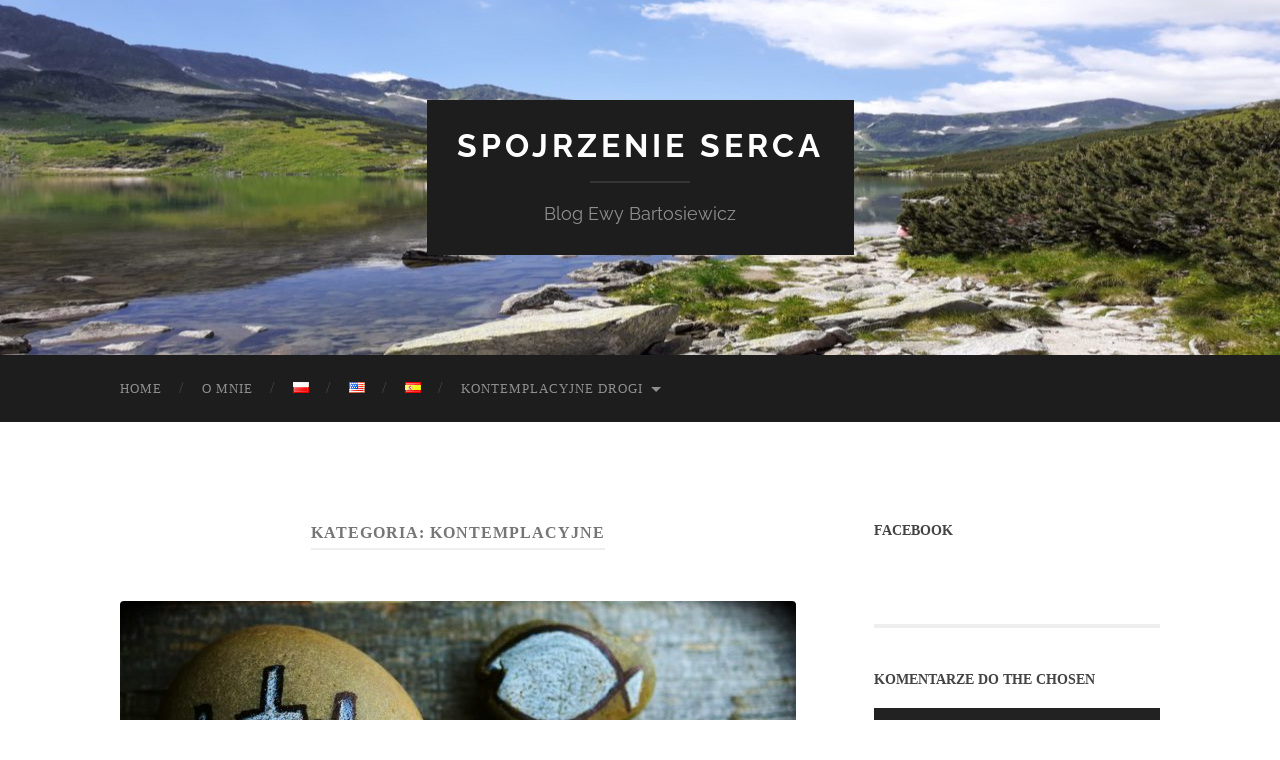

--- FILE ---
content_type: text/html; charset=UTF-8
request_url: https://spojrzenieserca.pl/category/kontemplacyjne/
body_size: 16766
content:
<!DOCTYPE html>

<html lang="pl-PL" itemscope itemtype="https://schema.org/WebSite">

	<head>

		<meta http-equiv="content-type" content="text/html" charset="UTF-8" />
		<meta name="viewport" content="width=device-width, initial-scale=1.0" >

		<link rel="profile" href="http://gmpg.org/xfn/11">

		<title>Kontemplacyjne &#8211; Spojrzenie Serca</title>
<meta name='robots' content='max-image-preview:large' />
<link rel='dns-prefetch' href='//www.googletagmanager.com' />
<link rel="alternate" type="application/rss+xml" title="Spojrzenie Serca &raquo; Kanał z wpisami" href="https://spojrzenieserca.pl/feed/" />
<link rel="alternate" type="application/rss+xml" title="Spojrzenie Serca &raquo; Kanał z komentarzami" href="https://spojrzenieserca.pl/comments/feed/" />
<link rel="alternate" type="application/rss+xml" title="Spojrzenie Serca &raquo; Kanał z wpisami zaszufladkowanymi do kategorii Kontemplacyjne" href="https://spojrzenieserca.pl/category/kontemplacyjne/feed/" />
<script type="text/javascript">
window._wpemojiSettings = {"baseUrl":"https:\/\/s.w.org\/images\/core\/emoji\/14.0.0\/72x72\/","ext":".png","svgUrl":"https:\/\/s.w.org\/images\/core\/emoji\/14.0.0\/svg\/","svgExt":".svg","source":{"concatemoji":"https:\/\/spojrzenieserca.pl\/wp-includes\/js\/wp-emoji-release.min.js?ver=6.2"}};
/*! This file is auto-generated */
!function(e,a,t){var n,r,o,i=a.createElement("canvas"),p=i.getContext&&i.getContext("2d");function s(e,t){p.clearRect(0,0,i.width,i.height),p.fillText(e,0,0);e=i.toDataURL();return p.clearRect(0,0,i.width,i.height),p.fillText(t,0,0),e===i.toDataURL()}function c(e){var t=a.createElement("script");t.src=e,t.defer=t.type="text/javascript",a.getElementsByTagName("head")[0].appendChild(t)}for(o=Array("flag","emoji"),t.supports={everything:!0,everythingExceptFlag:!0},r=0;r<o.length;r++)t.supports[o[r]]=function(e){if(p&&p.fillText)switch(p.textBaseline="top",p.font="600 32px Arial",e){case"flag":return s("\ud83c\udff3\ufe0f\u200d\u26a7\ufe0f","\ud83c\udff3\ufe0f\u200b\u26a7\ufe0f")?!1:!s("\ud83c\uddfa\ud83c\uddf3","\ud83c\uddfa\u200b\ud83c\uddf3")&&!s("\ud83c\udff4\udb40\udc67\udb40\udc62\udb40\udc65\udb40\udc6e\udb40\udc67\udb40\udc7f","\ud83c\udff4\u200b\udb40\udc67\u200b\udb40\udc62\u200b\udb40\udc65\u200b\udb40\udc6e\u200b\udb40\udc67\u200b\udb40\udc7f");case"emoji":return!s("\ud83e\udef1\ud83c\udffb\u200d\ud83e\udef2\ud83c\udfff","\ud83e\udef1\ud83c\udffb\u200b\ud83e\udef2\ud83c\udfff")}return!1}(o[r]),t.supports.everything=t.supports.everything&&t.supports[o[r]],"flag"!==o[r]&&(t.supports.everythingExceptFlag=t.supports.everythingExceptFlag&&t.supports[o[r]]);t.supports.everythingExceptFlag=t.supports.everythingExceptFlag&&!t.supports.flag,t.DOMReady=!1,t.readyCallback=function(){t.DOMReady=!0},t.supports.everything||(n=function(){t.readyCallback()},a.addEventListener?(a.addEventListener("DOMContentLoaded",n,!1),e.addEventListener("load",n,!1)):(e.attachEvent("onload",n),a.attachEvent("onreadystatechange",function(){"complete"===a.readyState&&t.readyCallback()})),(e=t.source||{}).concatemoji?c(e.concatemoji):e.wpemoji&&e.twemoji&&(c(e.twemoji),c(e.wpemoji)))}(window,document,window._wpemojiSettings);
</script>
<style type="text/css">
img.wp-smiley,
img.emoji {
	display: inline !important;
	border: none !important;
	box-shadow: none !important;
	height: 1em !important;
	width: 1em !important;
	margin: 0 0.07em !important;
	vertical-align: -0.1em !important;
	background: none !important;
	padding: 0 !important;
}
</style>
	<link rel='stylesheet' id='wp-block-library-css' href='https://spojrzenieserca.pl/wp-includes/css/dist/block-library/style.min.css?ver=6.2' type='text/css' media='all' />
<link rel='stylesheet' id='classic-theme-styles-css' href='https://spojrzenieserca.pl/wp-includes/css/classic-themes.min.css?ver=6.2' type='text/css' media='all' />
<style id='global-styles-inline-css' type='text/css'>
body{--wp--preset--color--black: #000000;--wp--preset--color--cyan-bluish-gray: #abb8c3;--wp--preset--color--white: #fff;--wp--preset--color--pale-pink: #f78da7;--wp--preset--color--vivid-red: #cf2e2e;--wp--preset--color--luminous-vivid-orange: #ff6900;--wp--preset--color--luminous-vivid-amber: #fcb900;--wp--preset--color--light-green-cyan: #7bdcb5;--wp--preset--color--vivid-green-cyan: #00d084;--wp--preset--color--pale-cyan-blue: #8ed1fc;--wp--preset--color--vivid-cyan-blue: #0693e3;--wp--preset--color--vivid-purple: #9b51e0;--wp--preset--color--accent: #1abc9c;--wp--preset--color--dark-gray: #444;--wp--preset--color--medium-gray: #666;--wp--preset--color--light-gray: #888;--wp--preset--gradient--vivid-cyan-blue-to-vivid-purple: linear-gradient(135deg,rgba(6,147,227,1) 0%,rgb(155,81,224) 100%);--wp--preset--gradient--light-green-cyan-to-vivid-green-cyan: linear-gradient(135deg,rgb(122,220,180) 0%,rgb(0,208,130) 100%);--wp--preset--gradient--luminous-vivid-amber-to-luminous-vivid-orange: linear-gradient(135deg,rgba(252,185,0,1) 0%,rgba(255,105,0,1) 100%);--wp--preset--gradient--luminous-vivid-orange-to-vivid-red: linear-gradient(135deg,rgba(255,105,0,1) 0%,rgb(207,46,46) 100%);--wp--preset--gradient--very-light-gray-to-cyan-bluish-gray: linear-gradient(135deg,rgb(238,238,238) 0%,rgb(169,184,195) 100%);--wp--preset--gradient--cool-to-warm-spectrum: linear-gradient(135deg,rgb(74,234,220) 0%,rgb(151,120,209) 20%,rgb(207,42,186) 40%,rgb(238,44,130) 60%,rgb(251,105,98) 80%,rgb(254,248,76) 100%);--wp--preset--gradient--blush-light-purple: linear-gradient(135deg,rgb(255,206,236) 0%,rgb(152,150,240) 100%);--wp--preset--gradient--blush-bordeaux: linear-gradient(135deg,rgb(254,205,165) 0%,rgb(254,45,45) 50%,rgb(107,0,62) 100%);--wp--preset--gradient--luminous-dusk: linear-gradient(135deg,rgb(255,203,112) 0%,rgb(199,81,192) 50%,rgb(65,88,208) 100%);--wp--preset--gradient--pale-ocean: linear-gradient(135deg,rgb(255,245,203) 0%,rgb(182,227,212) 50%,rgb(51,167,181) 100%);--wp--preset--gradient--electric-grass: linear-gradient(135deg,rgb(202,248,128) 0%,rgb(113,206,126) 100%);--wp--preset--gradient--midnight: linear-gradient(135deg,rgb(2,3,129) 0%,rgb(40,116,252) 100%);--wp--preset--duotone--dark-grayscale: url('#wp-duotone-dark-grayscale');--wp--preset--duotone--grayscale: url('#wp-duotone-grayscale');--wp--preset--duotone--purple-yellow: url('#wp-duotone-purple-yellow');--wp--preset--duotone--blue-red: url('#wp-duotone-blue-red');--wp--preset--duotone--midnight: url('#wp-duotone-midnight');--wp--preset--duotone--magenta-yellow: url('#wp-duotone-magenta-yellow');--wp--preset--duotone--purple-green: url('#wp-duotone-purple-green');--wp--preset--duotone--blue-orange: url('#wp-duotone-blue-orange');--wp--preset--font-size--small: 16px;--wp--preset--font-size--medium: 20px;--wp--preset--font-size--large: 24px;--wp--preset--font-size--x-large: 42px;--wp--preset--font-size--regular: 19px;--wp--preset--font-size--larger: 32px;--wp--preset--spacing--20: 0.44rem;--wp--preset--spacing--30: 0.67rem;--wp--preset--spacing--40: 1rem;--wp--preset--spacing--50: 1.5rem;--wp--preset--spacing--60: 2.25rem;--wp--preset--spacing--70: 3.38rem;--wp--preset--spacing--80: 5.06rem;--wp--preset--shadow--natural: 6px 6px 9px rgba(0, 0, 0, 0.2);--wp--preset--shadow--deep: 12px 12px 50px rgba(0, 0, 0, 0.4);--wp--preset--shadow--sharp: 6px 6px 0px rgba(0, 0, 0, 0.2);--wp--preset--shadow--outlined: 6px 6px 0px -3px rgba(255, 255, 255, 1), 6px 6px rgba(0, 0, 0, 1);--wp--preset--shadow--crisp: 6px 6px 0px rgba(0, 0, 0, 1);}:where(.is-layout-flex){gap: 0.5em;}body .is-layout-flow > .alignleft{float: left;margin-inline-start: 0;margin-inline-end: 2em;}body .is-layout-flow > .alignright{float: right;margin-inline-start: 2em;margin-inline-end: 0;}body .is-layout-flow > .aligncenter{margin-left: auto !important;margin-right: auto !important;}body .is-layout-constrained > .alignleft{float: left;margin-inline-start: 0;margin-inline-end: 2em;}body .is-layout-constrained > .alignright{float: right;margin-inline-start: 2em;margin-inline-end: 0;}body .is-layout-constrained > .aligncenter{margin-left: auto !important;margin-right: auto !important;}body .is-layout-constrained > :where(:not(.alignleft):not(.alignright):not(.alignfull)){max-width: var(--wp--style--global--content-size);margin-left: auto !important;margin-right: auto !important;}body .is-layout-constrained > .alignwide{max-width: var(--wp--style--global--wide-size);}body .is-layout-flex{display: flex;}body .is-layout-flex{flex-wrap: wrap;align-items: center;}body .is-layout-flex > *{margin: 0;}:where(.wp-block-columns.is-layout-flex){gap: 2em;}.has-black-color{color: var(--wp--preset--color--black) !important;}.has-cyan-bluish-gray-color{color: var(--wp--preset--color--cyan-bluish-gray) !important;}.has-white-color{color: var(--wp--preset--color--white) !important;}.has-pale-pink-color{color: var(--wp--preset--color--pale-pink) !important;}.has-vivid-red-color{color: var(--wp--preset--color--vivid-red) !important;}.has-luminous-vivid-orange-color{color: var(--wp--preset--color--luminous-vivid-orange) !important;}.has-luminous-vivid-amber-color{color: var(--wp--preset--color--luminous-vivid-amber) !important;}.has-light-green-cyan-color{color: var(--wp--preset--color--light-green-cyan) !important;}.has-vivid-green-cyan-color{color: var(--wp--preset--color--vivid-green-cyan) !important;}.has-pale-cyan-blue-color{color: var(--wp--preset--color--pale-cyan-blue) !important;}.has-vivid-cyan-blue-color{color: var(--wp--preset--color--vivid-cyan-blue) !important;}.has-vivid-purple-color{color: var(--wp--preset--color--vivid-purple) !important;}.has-black-background-color{background-color: var(--wp--preset--color--black) !important;}.has-cyan-bluish-gray-background-color{background-color: var(--wp--preset--color--cyan-bluish-gray) !important;}.has-white-background-color{background-color: var(--wp--preset--color--white) !important;}.has-pale-pink-background-color{background-color: var(--wp--preset--color--pale-pink) !important;}.has-vivid-red-background-color{background-color: var(--wp--preset--color--vivid-red) !important;}.has-luminous-vivid-orange-background-color{background-color: var(--wp--preset--color--luminous-vivid-orange) !important;}.has-luminous-vivid-amber-background-color{background-color: var(--wp--preset--color--luminous-vivid-amber) !important;}.has-light-green-cyan-background-color{background-color: var(--wp--preset--color--light-green-cyan) !important;}.has-vivid-green-cyan-background-color{background-color: var(--wp--preset--color--vivid-green-cyan) !important;}.has-pale-cyan-blue-background-color{background-color: var(--wp--preset--color--pale-cyan-blue) !important;}.has-vivid-cyan-blue-background-color{background-color: var(--wp--preset--color--vivid-cyan-blue) !important;}.has-vivid-purple-background-color{background-color: var(--wp--preset--color--vivid-purple) !important;}.has-black-border-color{border-color: var(--wp--preset--color--black) !important;}.has-cyan-bluish-gray-border-color{border-color: var(--wp--preset--color--cyan-bluish-gray) !important;}.has-white-border-color{border-color: var(--wp--preset--color--white) !important;}.has-pale-pink-border-color{border-color: var(--wp--preset--color--pale-pink) !important;}.has-vivid-red-border-color{border-color: var(--wp--preset--color--vivid-red) !important;}.has-luminous-vivid-orange-border-color{border-color: var(--wp--preset--color--luminous-vivid-orange) !important;}.has-luminous-vivid-amber-border-color{border-color: var(--wp--preset--color--luminous-vivid-amber) !important;}.has-light-green-cyan-border-color{border-color: var(--wp--preset--color--light-green-cyan) !important;}.has-vivid-green-cyan-border-color{border-color: var(--wp--preset--color--vivid-green-cyan) !important;}.has-pale-cyan-blue-border-color{border-color: var(--wp--preset--color--pale-cyan-blue) !important;}.has-vivid-cyan-blue-border-color{border-color: var(--wp--preset--color--vivid-cyan-blue) !important;}.has-vivid-purple-border-color{border-color: var(--wp--preset--color--vivid-purple) !important;}.has-vivid-cyan-blue-to-vivid-purple-gradient-background{background: var(--wp--preset--gradient--vivid-cyan-blue-to-vivid-purple) !important;}.has-light-green-cyan-to-vivid-green-cyan-gradient-background{background: var(--wp--preset--gradient--light-green-cyan-to-vivid-green-cyan) !important;}.has-luminous-vivid-amber-to-luminous-vivid-orange-gradient-background{background: var(--wp--preset--gradient--luminous-vivid-amber-to-luminous-vivid-orange) !important;}.has-luminous-vivid-orange-to-vivid-red-gradient-background{background: var(--wp--preset--gradient--luminous-vivid-orange-to-vivid-red) !important;}.has-very-light-gray-to-cyan-bluish-gray-gradient-background{background: var(--wp--preset--gradient--very-light-gray-to-cyan-bluish-gray) !important;}.has-cool-to-warm-spectrum-gradient-background{background: var(--wp--preset--gradient--cool-to-warm-spectrum) !important;}.has-blush-light-purple-gradient-background{background: var(--wp--preset--gradient--blush-light-purple) !important;}.has-blush-bordeaux-gradient-background{background: var(--wp--preset--gradient--blush-bordeaux) !important;}.has-luminous-dusk-gradient-background{background: var(--wp--preset--gradient--luminous-dusk) !important;}.has-pale-ocean-gradient-background{background: var(--wp--preset--gradient--pale-ocean) !important;}.has-electric-grass-gradient-background{background: var(--wp--preset--gradient--electric-grass) !important;}.has-midnight-gradient-background{background: var(--wp--preset--gradient--midnight) !important;}.has-small-font-size{font-size: var(--wp--preset--font-size--small) !important;}.has-medium-font-size{font-size: var(--wp--preset--font-size--medium) !important;}.has-large-font-size{font-size: var(--wp--preset--font-size--large) !important;}.has-x-large-font-size{font-size: var(--wp--preset--font-size--x-large) !important;}
.wp-block-navigation a:where(:not(.wp-element-button)){color: inherit;}
:where(.wp-block-columns.is-layout-flex){gap: 2em;}
.wp-block-pullquote{font-size: 1.5em;line-height: 1.6;}
</style>
<link rel='stylesheet' id='hemingway_googleFonts-css' href='https://spojrzenieserca.pl/wp-content/themes/hemingway/assets/css/fonts.css' type='text/css' media='all' />
<link rel='stylesheet' id='hemingway_style-css' href='https://spojrzenieserca.pl/wp-content/themes/hemingway/style.css?ver=2.3.2' type='text/css' media='all' />
<script type='text/javascript' src='https://spojrzenieserca.pl/wp-includes/js/jquery/jquery.min.js?ver=3.6.3' id='jquery-core-js'></script>
<script type='text/javascript' src='https://spojrzenieserca.pl/wp-includes/js/jquery/jquery-migrate.min.js?ver=3.4.0' id='jquery-migrate-js'></script>

<!-- Google Analytics snippet added by Site Kit -->
<script type='text/javascript' src='https://www.googletagmanager.com/gtag/js?id=UA-202986721-1' id='google_gtagjs-js' async></script>
<script type='text/javascript' id='google_gtagjs-js-after'>
window.dataLayer = window.dataLayer || [];function gtag(){dataLayer.push(arguments);}
gtag('set', 'linker', {"domains":["spojrzenieserca.pl"]} );
gtag("js", new Date());
gtag("set", "developer_id.dZTNiMT", true);
gtag("config", "UA-202986721-1", {"anonymize_ip":true});
gtag("config", "G-ZEN8RZ0JQ8");
</script>

<!-- End Google Analytics snippet added by Site Kit -->

<!-- OG: 3.2.3 -->
<meta property="og:image" content="https://spojrzenieserca.pl/wp-content/uploads/2021/06/cropped-spojrzenie_nowe10.png"><meta property="og:type" content="website"><meta property="og:locale" content="pl_PL"><meta property="og:site_name" content="Spojrzenie Serca"><meta property="og:url" content="https://spojrzenieserca.pl/category/kontemplacyjne/"><meta property="og:title" content="Kontemplacyjne &#8211; Spojrzenie Serca">

<meta property="twitter:partner" content="ogwp"><meta property="twitter:title" content="Kontemplacyjne &#8211; Spojrzenie Serca"><meta property="twitter:url" content="https://spojrzenieserca.pl/category/kontemplacyjne/">
<meta itemprop="image" content="https://spojrzenieserca.pl/wp-content/uploads/2021/06/cropped-spojrzenie_nowe10.png"><meta itemprop="name" content="Kontemplacyjne &#8211; Spojrzenie Serca"><meta itemprop="tagline" content="Blog Ewy Bartosiewicz">
<!-- /OG -->

<link rel="https://api.w.org/" href="https://spojrzenieserca.pl/wp-json/" /><link rel="alternate" type="application/json" href="https://spojrzenieserca.pl/wp-json/wp/v2/categories/89" /><link rel="EditURI" type="application/rsd+xml" title="RSD" href="https://spojrzenieserca.pl/xmlrpc.php?rsd" />
<link rel="wlwmanifest" type="application/wlwmanifest+xml" href="https://spojrzenieserca.pl/wp-includes/wlwmanifest.xml" />
<meta name="generator" content="WordPress 6.2" />
<meta name="generator" content="Site Kit by Google 1.111.1" /><style type="text/css">.recentcomments a{display:inline !important;padding:0 !important;margin:0 !important;}</style><link rel="icon" href="https://spojrzenieserca.pl/wp-content/uploads/2021/06/cropped-spojrzenie_nowe10-32x32.png" sizes="32x32" />
<link rel="icon" href="https://spojrzenieserca.pl/wp-content/uploads/2021/06/cropped-spojrzenie_nowe10-192x192.png" sizes="192x192" />
<link rel="apple-touch-icon" href="https://spojrzenieserca.pl/wp-content/uploads/2021/06/cropped-spojrzenie_nowe10-180x180.png" />
<meta name="msapplication-TileImage" content="https://spojrzenieserca.pl/wp-content/uploads/2021/06/cropped-spojrzenie_nowe10-270x270.png" />
	<!-- Fonts Plugin CSS - https://fontsplugin.com/ -->
	<style>
		:root {
--font-base: Georgia, Times, Times New Roman, serif;
--font-headings: Georgia, Times, Times New Roman, serif;
--font-input: Georgia, Times, Times New Roman, serif;
}
body, #content, .entry-content, .post-content, .page-content, .post-excerpt, .entry-summary, .entry-excerpt, .widget-area, .widget, .sidebar, #sidebar, footer, .footer, #footer, .site-footer {
font-family: Georgia, Times, Times New Roman, serif;
 }
#site-title, .site-title, #site-title a, .site-title a, .entry-title, .entry-title a, h1, h2, h3, h4, h5, h6, .widget-title, .elementor-heading-title {
font-family: Georgia, Times, Times New Roman, serif;
 }
button, .button, input, select, textarea, .wp-block-button, .wp-block-button__link {
font-family: Georgia, Times, Times New Roman, serif;
 }
#site-title, .site-title, #site-title a, .site-title a, #site-logo, #site-logo a, #logo, #logo a, .logo, .logo a, .wp-block-site-title, .wp-block-site-title a {
font-family: Georgia, Times, Times New Roman, serif;
 }
#site-description, .site-description, #site-tagline, .site-tagline, .wp-block-site-tagline {
font-family: Georgia, Times, Times New Roman, serif;
 }
.menu, .page_item a, .menu-item a, .wp-block-navigation, .wp-block-navigation-item__content {
font-family: Georgia, Times, Times New Roman, serif;
 }
blockquote, .wp-block-quote, blockquote p, .wp-block-quote p {
font-family: Georgia, Times, Times New Roman, serif;
 }
	</style>
	<!-- Fonts Plugin CSS -->
	
	</head>
	
	<body class="archive category category-kontemplacyjne category-89">

		<svg xmlns="http://www.w3.org/2000/svg" viewBox="0 0 0 0" width="0" height="0" focusable="false" role="none" style="visibility: hidden; position: absolute; left: -9999px; overflow: hidden;" ><defs><filter id="wp-duotone-dark-grayscale"><feColorMatrix color-interpolation-filters="sRGB" type="matrix" values=" .299 .587 .114 0 0 .299 .587 .114 0 0 .299 .587 .114 0 0 .299 .587 .114 0 0 " /><feComponentTransfer color-interpolation-filters="sRGB" ><feFuncR type="table" tableValues="0 0.49803921568627" /><feFuncG type="table" tableValues="0 0.49803921568627" /><feFuncB type="table" tableValues="0 0.49803921568627" /><feFuncA type="table" tableValues="1 1" /></feComponentTransfer><feComposite in2="SourceGraphic" operator="in" /></filter></defs></svg><svg xmlns="http://www.w3.org/2000/svg" viewBox="0 0 0 0" width="0" height="0" focusable="false" role="none" style="visibility: hidden; position: absolute; left: -9999px; overflow: hidden;" ><defs><filter id="wp-duotone-grayscale"><feColorMatrix color-interpolation-filters="sRGB" type="matrix" values=" .299 .587 .114 0 0 .299 .587 .114 0 0 .299 .587 .114 0 0 .299 .587 .114 0 0 " /><feComponentTransfer color-interpolation-filters="sRGB" ><feFuncR type="table" tableValues="0 1" /><feFuncG type="table" tableValues="0 1" /><feFuncB type="table" tableValues="0 1" /><feFuncA type="table" tableValues="1 1" /></feComponentTransfer><feComposite in2="SourceGraphic" operator="in" /></filter></defs></svg><svg xmlns="http://www.w3.org/2000/svg" viewBox="0 0 0 0" width="0" height="0" focusable="false" role="none" style="visibility: hidden; position: absolute; left: -9999px; overflow: hidden;" ><defs><filter id="wp-duotone-purple-yellow"><feColorMatrix color-interpolation-filters="sRGB" type="matrix" values=" .299 .587 .114 0 0 .299 .587 .114 0 0 .299 .587 .114 0 0 .299 .587 .114 0 0 " /><feComponentTransfer color-interpolation-filters="sRGB" ><feFuncR type="table" tableValues="0.54901960784314 0.98823529411765" /><feFuncG type="table" tableValues="0 1" /><feFuncB type="table" tableValues="0.71764705882353 0.25490196078431" /><feFuncA type="table" tableValues="1 1" /></feComponentTransfer><feComposite in2="SourceGraphic" operator="in" /></filter></defs></svg><svg xmlns="http://www.w3.org/2000/svg" viewBox="0 0 0 0" width="0" height="0" focusable="false" role="none" style="visibility: hidden; position: absolute; left: -9999px; overflow: hidden;" ><defs><filter id="wp-duotone-blue-red"><feColorMatrix color-interpolation-filters="sRGB" type="matrix" values=" .299 .587 .114 0 0 .299 .587 .114 0 0 .299 .587 .114 0 0 .299 .587 .114 0 0 " /><feComponentTransfer color-interpolation-filters="sRGB" ><feFuncR type="table" tableValues="0 1" /><feFuncG type="table" tableValues="0 0.27843137254902" /><feFuncB type="table" tableValues="0.5921568627451 0.27843137254902" /><feFuncA type="table" tableValues="1 1" /></feComponentTransfer><feComposite in2="SourceGraphic" operator="in" /></filter></defs></svg><svg xmlns="http://www.w3.org/2000/svg" viewBox="0 0 0 0" width="0" height="0" focusable="false" role="none" style="visibility: hidden; position: absolute; left: -9999px; overflow: hidden;" ><defs><filter id="wp-duotone-midnight"><feColorMatrix color-interpolation-filters="sRGB" type="matrix" values=" .299 .587 .114 0 0 .299 .587 .114 0 0 .299 .587 .114 0 0 .299 .587 .114 0 0 " /><feComponentTransfer color-interpolation-filters="sRGB" ><feFuncR type="table" tableValues="0 0" /><feFuncG type="table" tableValues="0 0.64705882352941" /><feFuncB type="table" tableValues="0 1" /><feFuncA type="table" tableValues="1 1" /></feComponentTransfer><feComposite in2="SourceGraphic" operator="in" /></filter></defs></svg><svg xmlns="http://www.w3.org/2000/svg" viewBox="0 0 0 0" width="0" height="0" focusable="false" role="none" style="visibility: hidden; position: absolute; left: -9999px; overflow: hidden;" ><defs><filter id="wp-duotone-magenta-yellow"><feColorMatrix color-interpolation-filters="sRGB" type="matrix" values=" .299 .587 .114 0 0 .299 .587 .114 0 0 .299 .587 .114 0 0 .299 .587 .114 0 0 " /><feComponentTransfer color-interpolation-filters="sRGB" ><feFuncR type="table" tableValues="0.78039215686275 1" /><feFuncG type="table" tableValues="0 0.94901960784314" /><feFuncB type="table" tableValues="0.35294117647059 0.47058823529412" /><feFuncA type="table" tableValues="1 1" /></feComponentTransfer><feComposite in2="SourceGraphic" operator="in" /></filter></defs></svg><svg xmlns="http://www.w3.org/2000/svg" viewBox="0 0 0 0" width="0" height="0" focusable="false" role="none" style="visibility: hidden; position: absolute; left: -9999px; overflow: hidden;" ><defs><filter id="wp-duotone-purple-green"><feColorMatrix color-interpolation-filters="sRGB" type="matrix" values=" .299 .587 .114 0 0 .299 .587 .114 0 0 .299 .587 .114 0 0 .299 .587 .114 0 0 " /><feComponentTransfer color-interpolation-filters="sRGB" ><feFuncR type="table" tableValues="0.65098039215686 0.40392156862745" /><feFuncG type="table" tableValues="0 1" /><feFuncB type="table" tableValues="0.44705882352941 0.4" /><feFuncA type="table" tableValues="1 1" /></feComponentTransfer><feComposite in2="SourceGraphic" operator="in" /></filter></defs></svg><svg xmlns="http://www.w3.org/2000/svg" viewBox="0 0 0 0" width="0" height="0" focusable="false" role="none" style="visibility: hidden; position: absolute; left: -9999px; overflow: hidden;" ><defs><filter id="wp-duotone-blue-orange"><feColorMatrix color-interpolation-filters="sRGB" type="matrix" values=" .299 .587 .114 0 0 .299 .587 .114 0 0 .299 .587 .114 0 0 .299 .587 .114 0 0 " /><feComponentTransfer color-interpolation-filters="sRGB" ><feFuncR type="table" tableValues="0.098039215686275 1" /><feFuncG type="table" tableValues="0 0.66274509803922" /><feFuncB type="table" tableValues="0.84705882352941 0.41960784313725" /><feFuncA type="table" tableValues="1 1" /></feComponentTransfer><feComposite in2="SourceGraphic" operator="in" /></filter></defs></svg>
		<a class="skip-link button" href="#site-content">Skip to the content</a>
	
		<div class="big-wrapper">
	
			<div class="header-cover section bg-dark-light no-padding">

						
				<div class="header section" style="background-image: url( https://spojrzenieserca.pl/wp-content/uploads/2021/06/cropped-20200705_120422-scaled-1.jpg );">
							
					<div class="header-inner section-inner">
					
											
							<div class="blog-info">
							
																	<div class="blog-title">
										<a href="https://spojrzenieserca.pl" rel="home">Spojrzenie Serca</a>
									</div>
																
																	<p class="blog-description">Blog Ewy Bartosiewicz</p>
															
							</div><!-- .blog-info -->
							
															
					</div><!-- .header-inner -->
								
				</div><!-- .header -->
			
			</div><!-- .bg-dark -->
			
			<div class="navigation section no-padding bg-dark">
			
				<div class="navigation-inner section-inner group">
				
					<div class="toggle-container section-inner hidden">
			
						<button type="button" class="nav-toggle toggle">
							<div class="bar"></div>
							<div class="bar"></div>
							<div class="bar"></div>
							<span class="screen-reader-text">Toggle mobile menu</span>
						</button>
						
						<button type="button" class="search-toggle toggle">
							<div class="metal"></div>
							<div class="glass"></div>
							<div class="handle"></div>
							<span class="screen-reader-text">Toggle search field</span>
						</button>
											
					</div><!-- .toggle-container -->
					
					<div class="blog-search hidden">
						<form role="search" method="get" class="search-form" action="https://spojrzenieserca.pl/">
				<label>
					<span class="screen-reader-text">Szukaj:</span>
					<input type="search" class="search-field" placeholder="Szukaj &hellip;" value="" name="s" />
				</label>
				<input type="submit" class="search-submit" value="Szukaj" />
			</form>					</div><!-- .blog-search -->
				
					<ul class="blog-menu">
						<li id="menu-item-1026" class="menu-item menu-item-type-custom menu-item-object-custom menu-item-home menu-item-1026"><a href="https://spojrzenieserca.pl">Home</a></li>
<li id="menu-item-5160" class="menu-item menu-item-type-post_type menu-item-object-page menu-item-5160"><a href="https://spojrzenieserca.pl/o-mnie/">O mnie</a></li>
<li id="menu-item-4398-pl" class="lang-item lang-item-31 lang-item-pl current-lang lang-item-first menu-item menu-item-type-custom menu-item-object-custom menu-item-4398-pl"><a href="https://spojrzenieserca.pl/category/kontemplacyjne/" hreflang="pl-PL" lang="pl-PL"><img src="[data-uri]" alt="Polski" width="16" height="11" style="width: 16px; height: 11px;" /></a></li>
<li id="menu-item-4398-en" class="lang-item lang-item-34 lang-item-en no-translation menu-item menu-item-type-custom menu-item-object-custom menu-item-4398-en"><a href="https://spojrzenieserca.pl/en/" hreflang="en-US" lang="en-US"><img src="[data-uri]" alt="English" width="16" height="11" style="width: 16px; height: 11px;" /></a></li>
<li id="menu-item-4398-es" class="lang-item lang-item-38 lang-item-es no-translation menu-item menu-item-type-custom menu-item-object-custom menu-item-4398-es"><a href="https://spojrzenieserca.pl/es/" hreflang="es-ES" lang="es-ES"><img src="[data-uri]" alt="Español" width="16" height="11" style="width: 16px; height: 11px;" /></a></li>
<li id="menu-item-5747" class="menu-item menu-item-type-post_type menu-item-object-page menu-item-has-children menu-item-5747"><a href="https://spojrzenieserca.pl/kontemplacyjna-droga-krzyzowa/">Kontemplacyjne drogi</a>
<ul class="sub-menu">
	<li id="menu-item-5756" class="menu-item menu-item-type-post_type menu-item-object-page menu-item-5756"><a href="https://spojrzenieserca.pl/kontemplacyjna-droga-krzyzowa/">Kontemplacyjna Droga Krzyżowa</a></li>
	<li id="menu-item-5751" class="menu-item menu-item-type-post_type menu-item-object-page menu-item-5751"><a href="https://spojrzenieserca.pl/kontemplacyjna-droga-swiatla/">Kontemplacyjna Droga Światła</a></li>
</ul>
</li>
					 </ul><!-- .blog-menu -->
					 
					 <ul class="mobile-menu">
					
						<li class="menu-item menu-item-type-custom menu-item-object-custom menu-item-home menu-item-1026"><a href="https://spojrzenieserca.pl">Home</a></li>
<li class="menu-item menu-item-type-post_type menu-item-object-page menu-item-5160"><a href="https://spojrzenieserca.pl/o-mnie/">O mnie</a></li>
<li class="lang-item lang-item-31 lang-item-pl current-lang lang-item-first menu-item menu-item-type-custom menu-item-object-custom menu-item-4398-pl"><a href="https://spojrzenieserca.pl/category/kontemplacyjne/" hreflang="pl-PL" lang="pl-PL"><img src="[data-uri]" alt="Polski" width="16" height="11" style="width: 16px; height: 11px;" /></a></li>
<li class="lang-item lang-item-34 lang-item-en no-translation menu-item menu-item-type-custom menu-item-object-custom menu-item-4398-en"><a href="https://spojrzenieserca.pl/en/" hreflang="en-US" lang="en-US"><img src="[data-uri]" alt="English" width="16" height="11" style="width: 16px; height: 11px;" /></a></li>
<li class="lang-item lang-item-38 lang-item-es no-translation menu-item menu-item-type-custom menu-item-object-custom menu-item-4398-es"><a href="https://spojrzenieserca.pl/es/" hreflang="es-ES" lang="es-ES"><img src="[data-uri]" alt="Español" width="16" height="11" style="width: 16px; height: 11px;" /></a></li>
<li class="menu-item menu-item-type-post_type menu-item-object-page menu-item-has-children menu-item-5747"><a href="https://spojrzenieserca.pl/kontemplacyjna-droga-krzyzowa/">Kontemplacyjne drogi</a>
<ul class="sub-menu">
	<li class="menu-item menu-item-type-post_type menu-item-object-page menu-item-5756"><a href="https://spojrzenieserca.pl/kontemplacyjna-droga-krzyzowa/">Kontemplacyjna Droga Krzyżowa</a></li>
	<li class="menu-item menu-item-type-post_type menu-item-object-page menu-item-5751"><a href="https://spojrzenieserca.pl/kontemplacyjna-droga-swiatla/">Kontemplacyjna Droga Światła</a></li>
</ul>
</li>
						
					 </ul><!-- .mobile-menu -->
				 
				</div><!-- .navigation-inner -->
				
			</div><!-- .navigation -->
<main class="wrapper section-inner group" id="site-content">

	<div class="content left">
		
		<div class="posts">

			
				<header class="archive-header">

											<h1 class="archive-title">Kategoria: <span>Kontemplacyjne</span></h1>
					
										
				</header><!-- .archive-header -->

				<article id="post-5759" class="post-5759 post type-post status-publish format-standard has-post-thumbnail hentry category-kontemplacyjne post-preview">

	<div class="post-header">

		
								
			<figure class="featured-media">

							
					<a href="https://spojrzenieserca.pl/kontemplacyjne/kontemplacyjna-droga-swiatla/" rel="bookmark">
						<img width="676" height="402" src="https://spojrzenieserca.pl/wp-content/uploads/2023/04/passion-gdbf1a75f5_1280-676x402.jpg" class="attachment-post-image size-post-image wp-post-image" alt="" decoding="async" srcset="https://spojrzenieserca.pl/wp-content/uploads/2023/04/passion-gdbf1a75f5_1280-676x402.jpg 676w, https://spojrzenieserca.pl/wp-content/uploads/2023/04/passion-gdbf1a75f5_1280-300x178.jpg 300w, https://spojrzenieserca.pl/wp-content/uploads/2023/04/passion-gdbf1a75f5_1280-1024x609.jpg 1024w, https://spojrzenieserca.pl/wp-content/uploads/2023/04/passion-gdbf1a75f5_1280-768x457.jpg 768w, https://spojrzenieserca.pl/wp-content/uploads/2023/04/passion-gdbf1a75f5_1280.jpg 1280w" sizes="(max-width: 676px) 100vw, 676px" />					</a>

					
										
			</figure><!-- .featured-media -->
				
						
				<h2 class="post-title entry-title">
											<a href="https://spojrzenieserca.pl/kontemplacyjne/kontemplacyjna-droga-swiatla/" rel="bookmark">Kontemplacyjna Droga Światła</a>
									</h2>

							
			<div class="post-meta">
			
				<span class="post-date"><a href="https://spojrzenieserca.pl/kontemplacyjne/kontemplacyjna-droga-swiatla/">1 maja 2023</a></span>
				
				<span class="date-sep"> / </span>
					
				<span class="post-author"><a href="https://spojrzenieserca.pl/author/admin/" title="Wpisy od Ewa Bartosiewicz" rel="author">Ewa Bartosiewicz</a></span>

				
					<span class="date-sep"> / </span>
				
					<a href="https://spojrzenieserca.pl/kontemplacyjne/kontemplacyjna-droga-swiatla/#respond"><span class="comment">0 Comments</span></a>
								
														
			</div><!-- .post-meta -->

					
	</div><!-- .post-header -->
																					
	<div class="post-content entry-content">
	
		<div class="xdj266r x11i5rnm xat24cr x1mh8g0r x1vvkbs x126k92a">
<div dir="auto">Po 12 latach od napisania Kontemplacyjnej Drogi Krzyżowej, udało mi się napisać Kontemplacyjną Drogę Światła. Zdałam sobie sprawę z tego, że uczniowie spotykając Jezusa po zmartwychwstaniu nie przeżywali samych przyjemnych uczuć, ale było w nich od samego początku do samego końca mnóstwo skrajnych emocji. Tak jak życie przynosi nam ciągle zaskoczenia, w których często trudno nam się odnaleźć i sztuką jest przyznać, że wszystko jest tak jak ma być.</div>
<div dir="auto">&nbsp;</div>
</div>
<div class="x11i5rnm xat24cr x1mh8g0r x1vvkbs xtlvy1s x126k92a">
<div dir="auto">&#8222;Mistycy, niezależnie od wyznawanej przez siebie doktryny, zgodni są co do tego, że wszystko, co nas otacza, jest takie, jakie być powinno. Wszystko.&#8221; Przebudzenie, Anthony De Mello</div>
<div dir="auto">&nbsp;</div>
</div>
<hr>
<p><strong>1. Jezus zmartwychwstaje</strong></p>
<p><em>Nazajutrz, to znaczy po dniu Przygotowania, zebrali się arcykapłani i faryzeusze u Piłata<span class="werset">&nbsp;</span>i oznajmili: «Panie, przypomnieliśmy sobie, że ów oszust powiedział jeszcze za życia: „Po trzech dniach powstanę”. Każ więc zabezpieczyć grób aż do trzeciego dnia, żeby przypadkiem nie przyszli jego uczniowie, nie wykradli Go i nie powiedzieli ludowi: „Powstał z martwych”. I będzie ostatnie oszustwo gorsze niż pierwsze». Rzekł im Piłat: «Macie straż: idźcie, zabezpieczcie grób, jak umiecie». Oni poszli i zabezpieczyli grób opieczętowując kamień i stawiając straż.</em>&nbsp;<em>Mt 27, 62-66</em></p>
<p>Wyobraź sobie ciemną noc i zamieszanie wśród straży, kiedy orientują się, że grób, którego pilnowali, jest pusty. To, co za chwilę stanie się radością Apostołów, budzi lęk i przerażenie u tych, którzy dostali rozkaz, by nic się tej nocy nie wydarzyło. Stań się na chwilę jednym ze strażników. Czujesz lęk, niedowierzanie, wewnętrzne zamieszanie, gdy nie wiesz w co masz wierzyć, kiedy burzą się Twoje wyobrażenia. Jak możesz odnieść to do swojego życia?</p>
<p><strong>2. Niewiasty idą do grobu</strong></p>
<p><em>Anioł zaś przemówił do niewiast: «Wy się nie bójcie! Gdyż wiem, że szukacie Jezusa Ukrzyżowanego. Nie ma Go tu, bo zmartwychwstał, jak powiedział. Chodźcie, zobaczcie miejsce, gdzie leżał. A idźcie szybko i powiedzcie Jego uczniom: Powstał z martwych i oto udaje się przed wami do Galilei. Tam Go ujrzycie. Oto, co wam powiedziałem». Pośpiesznie więc oddaliły się od grobu, z bojaźnią i wielką radością, i biegły oznajmić to Jego uczniom. Mt 28 5,8</em></p>
<p>Zobacz oczami wyobraźni niedzielny świt, poczuj chłód poranka na twarzy. Udajesz się razem z kobietami pośpiesznie do grobu, by dokończyć pogrzeb Jezusa. Niesiecie wonności, by namaścić Jezusa i nagle anioł staje Wam na drodze i mówi, że nie ma Go w grobie, że powstał z martwych. Czujesz ogromną radość z powodu tych niesamowitych wieści, ale też zaskoczenie i lęk z powodu sytuacji tak nowej i nieoczekiwanej. Odnajdujesz takie momenty w swoim życiu?</p>
<p><strong>3. Jezus ukazuje się Marii Magdalenie</strong></p>
<p><em>Rzekł do niej Jezus: «Niewiasto, czemu płaczesz? Kogo szukasz?» Ona zaś sądząc, że to jest ogrodnik, powiedziała do Niego: «Panie, jeśli ty Go przeniosłeś, powiedz mi, gdzie Go położyłeś, a ja Go wezmę». &nbsp;Jezus rzekł do niej: «Mario!» A ona obróciwszy się powiedziała do Niego po hebrajsku: «Rabbuni», to znaczy: Nauczycielu! J 20,15-16</em></p>
<p>Wczuj się na chwilę w emocje Marii Magdaleny. Wydaje Ci się, że straciłaś to, co miałaś w życiu najcenniejsze. Płaczesz tak bardzo, że nawet nie poznajesz Mistrza, za którym tęsknisz. Usłysz jak w tej rozpaczy Jezus mówi do Ciebie po imieniu. Spójrz Mu w oczy i doświadcz tego, że On cały czas jest. Jaką stratę opłakujesz? Spotkaj w niej Zmartwychwstałego.</p>
<p><strong>4. Piotr i Jan biegną do grobu</strong></p>
<p><em>Wyszedł więc Piotr i ów drugi uczeń i szli do grobu. Biegli oni obydwaj razem, lecz ów drugi uczeń wyprzedził Piotra i przybył pierwszy do grobu. A kiedy się nachylił, zobaczył leżące płótna, jednakże nie wszedł do środka. Nadszedł potem także Szymon Piotr, idący za nim. Wszedł on do wnętrza grobu i ujrzał leżące płótna oraz chustę, która była na Jego głowie, leżącą nie razem z płótnami, ale oddzielnie zwiniętą na jednym miejscu. Wtedy wszedł do wnętrza także i ów drugi uczeń, który przybył pierwszy do grobu. Ujrzał i uwierzył. J 20,3-8</em></p>
<p>Stań się na chwilę Janem, który wraz z Piotrem biegnie do grobu. Odczuwasz zmęczenie biegiem, ekscytację, ale też niepewność tego co się wydarzy. Stajesz przed wejściem w chwili zawahania, a potem zerkasz do pustego grobu, widzisz płótna i chusty. Kontempluj przez chwilę ten widok. Spróbuj doświadczyć w swoim sercu tego przemieniającego momentu, który sprawi, że jak Jan, na nowo wypowiesz swoje „wierzę!”</p>
<p><strong>5. Uczniowie idą do Emaus</strong></p>
<p><em>Gdy zajął z nimi miejsce u stołu, wziął chleb, odmówił błogosławieństwo, połamał go i dawał im.&nbsp; Wtedy oczy im się otworzyły i poznali Go, lecz On zniknął im z oczu. I mówili nawzajem do siebie: «Czy serce nie pałało w nas, kiedy rozmawiał z nami w drodze i Pisma nam wyjaśniał?» W tej samej godzinie wybrali się i wrócili do Jerozolimy. Łk 24,30-33</em></p>
<p>Wybierz się wraz z Łukaszem i Kleofasem do wsi Emaus. Czujesz smutek, zrezygnowanie, rozczarowanie tym jak potoczyły się wydarzenia ostatnich dni. Słuchasz wędrowca, który się do Was przyłącza i wyjaśnia Wam pisma. Twoje serce odzyskuje życie i radość. Wędrowiec wchodzi z Wami do wsi i dopiero przy łamaniu chleba poznajecie, że to Jezus. To wszystko zmienia. Zatrzymaj się na chwilę w tym momencie i znajdź w sobie entuzjazm powrotu do wspólnoty. Dokąd wrócisz razem z uczniami? Co jest Twoją Jerozolimą?</p>
<p><strong>6. Apostołowie gromadzą się w wieczerniku</strong></p>
<p><em>A gdy rozmawiali o tym, On sam stanął pośród nich i rzekł do nich: «Pokój wam!» Zatrwożonym i wylękłym zdawało się, że widzą ducha. Lecz On rzekł do nich: «Czemu jesteście zmieszani i dlaczego wątpliwości budzą się w waszych sercach? Popatrzcie na moje ręce i nogi: to Ja jestem. Dotknijcie się Mnie i przekonajcie: duch nie ma ciała ani kości, jak widzicie, że Ja mam» Łk 24, 36-39</em></p>
<p>Usiądź razem z Apostołami w ciemnym wieczerniku, przy drzwiach zamkniętych przed żydami. Czujesz atmosferę lęku i braku nadziei we wspólnocie. Mimo wcześniejszych doświadczeń spotkania ze Zmartwychwstałym, nadal jeszcze nie widzisz, że to zmienia bieg historii. Nagle Jezus przechodzi przez zamknięte drzwi i mówi: „pokój Wam, nie bójcie się”. Gdzie w Tobie nadal nie ma pokoju? Odnieś to do swojego życia.</p>
<p><strong>7. Jezus ukazuje się Tomaszowi</strong></p>
<p><em>Ale Tomasz, jeden z Dwunastu, zwany Didymos, nie był razem z nimi, kiedy przyszedł Jezus. Inni więc uczniowie mówili do niego: «Widzieliśmy Pana!» Ale on rzekł do nich: «Jeżeli na rękach Jego nie zobaczę śladu gwoździ i nie włożę palca mego w miejsce gwoździ, i nie włożę ręki mojej do boku Jego, nie uwierzę». A po ośmiu dniach, kiedy uczniowie Jego byli znowu wewnątrz [domu] i Tomasz z nimi, Jezus przyszedł mimo drzwi zamkniętych, stanął pośrodku i rzekł: «Pokój wam!» Następnie rzekł do Tomasza: «Podnieś tutaj swój palec i zobacz moje ręce. Podnieś rękę i włóż [ją] do mego boku, i nie bądź niedowiarkiem, lecz wierzącym!» Tomasz Mu odpowiedział: «Pan mój i Bóg mój!» J 20,24-28</em></p>
<p>Postaw się w sytuacji Tomasza. Nie było Cię w wieczerniku, kiedy Apostołowie spotkali Jezusa. Opowiadają Ci o tym co zaszło, ale Tobie nie wystarczy usłyszeć, chcesz osobiście doświadczyć i dotknąć Jezusa własnymi rękoma. Nie ustępujesz, wiesz czego chcesz, mówisz o tym głośno i wyraźnie. Spotkaj się teraz z Jezusem, który przychodzi specjalnie dla Ciebie. Powiedz Mu o wszystkich swoich wątpliwościach, powiedz lub wykrzycz to, co w Tobie. Bądź szczery.</p>
<p><strong>8. Cudowny połów nad jeziorem galilejskim</strong></p>
<p><em>Szymon Piotr powiedział do nich: «Idę łowić ryby». Odpowiedzieli mu: «Idziemy i my z tobą». Wyszli więc i wsiedli do łodzi, ale tej nocy nic nie złowili. A gdy ranek zaświtał, Jezus stanął na brzegu. Jednakże uczniowie nie wiedzieli, że to był Jezus. A Jezus rzekł do nich: «Dzieci, czy macie co na posiłek?» Odpowiedzieli Mu: «Nie». On rzekł do nich: «Zarzućcie sieć po prawej stronie łodzi, a znajdziecie». Zarzucili więc i z powodu mnóstwa ryb nie mogli jej wyciągnąć. Powiedział więc do Piotra ów uczeń, którego Jezus miłował: «To jest Pan!» J 21, 3-7</em></p>
<p>Usłysz jak Piotr mówi: „idę łowić ryby” i udaj się z Apostołami nad jezioro Galilejskie. Czujesz smak porażki, kiedy nic nie udaje się złowić, towarzyszy Ci rezygnacja, smutek i rozczarowanie. Nagle słyszysz jak ktoś z brzegu mówi o zarzucaniu sieci i widzisz mnóstwo złowionych ryb. To jasny znak, który odnosi Cię do początków Twojego powołania. Co jest Twoim wspomnieniem pierwszych chwil zachwytu Jezusem? Zatrzymaj się przy nim na moment.</p>
<p><strong>9. Jezus podaje uczniom śniadanie</strong></p>
<p><em>A kiedy zeszli na ląd, ujrzeli żarzące się na ziemi węgle, a na nich ułożoną rybę oraz chleb. Rzekł do nich Jezus: «Przynieście jeszcze ryb, któreście teraz ułowili». Poszedł Szymon Piotr i wyciągnął na brzeg sieć pełną wielkich ryb w liczbie stu pięćdziesięciu trzech. A pomimo tak wielkiej ilości, sieć się nie rozerwała. Rzekł do nich Jezus: «Chodźcie, posilcie się!» Żaden z uczniów nie odważył się zadać Mu pytania: «Kto Ty jesteś?» bo wiedzieli, że to jest Pan. J 21, 9-12</em></p>
<p>Stań się na chwilę jednym z uczniów nad jeziorem Galilejskim. Po ciężkiej nocy spędzonej na łodzi, widzisz śniadanie przygotowane przez Jezusa – chleb i pieczoną rybę, do której dołączą za chwilę kolejne z cudownego połowu. Czujesz lekką poranną bryzę na twarzy, słyszysz skwierczenie ognia, widzisz wspólnotę wokół ogniska. Bądź teraz przez chwilę przy tym śniadaniu. Doświadczaj bliskości Jezusa i tego jak On się o Ciebie troszczy.</p>
<p><strong>10. Pytanie o miłość</strong></p>
<p><em>A gdy spożyli śniadanie, rzekł Jezus do Szymona Piotra: «Szymonie, synu Jana, czy miłujesz Mnie więcej aniżeli ci?» Odpowiedział Mu: «Tak, Panie, Ty wiesz, że Cię kocham». Rzekł do niego: «Paś baranki moje!» I znowu, po raz drugi, powiedział do niego: «Szymonie, synu Jana, czy miłujesz Mnie?» Odparł Mu: «Tak, Panie, Ty wiesz, że Cię kocham». Rzekł do niego: «Paś owce moje!». Powiedział mu po raz trzeci: «Szymonie, synu Jana, czy kochasz Mnie?» Zasmucił się Piotr, że mu po raz trzeci powiedział: «Czy kochasz Mnie?» I rzekł do Niego: «Panie, Ty wszystko wiesz, Ty wiesz, że Cię kocham». Rzekł do niego Jezus: «Paś owce moje! J 21, 15-17</em></p>
<p>Wczuj się w to, co przeżywa teraz Szymon Piotr. Mimo wielkich chęci naśladowania Jezusa, masz za sobą doświadczenie zaparcia się Go w najważniejszym momencie. Nauczyło Cię to pokory i pozwoliło spojrzeć na siebie w prawdzie. Siedzisz teraz z Jezusem przy ognisku i słyszysz Jego pytanie skierowane do Ciebie: „czy kochasz mnie?”. Znasz już swoje słabości, ale nadal pragniesz całym sercem iść za Nim. Co Mu teraz odpowiesz?</p>
<p><strong>11. Nakaz misyjny</strong></p>
<p><em>Jedenastu zaś uczniów udało się do Galilei na górę, tam gdzie Jezus im polecił. A gdy Go ujrzeli, oddali Mu pokłon. Niektórzy jednak wątpili. Wtedy Jezus podszedł do nich i przemówił tymi słowami: «Dana Mi jest wszelka władza w niebie i na ziemi. Idźcie więc i nauczajcie wszystkie narody, udzielając im chrztu w imię Ojca i Syna, i Ducha Świętego. Uczcie je zachowywać wszystko, co wam przykazałem. A oto Ja jestem z wami przez wszystkie dni, aż do skończenia świata» Mt 28, 16-20</em></p>
<p>Po wszystkich przeżyciach spotykania się z Jezusem przez 40 dni, Apostołowie wracają na górę w Galilei. Tyle się wydarzyło, a niektórzy nadal wątpili. Stań razem z nimi i usłysz Jego posłanie: „idźcie i nauczajcie wszystkie narody”. Jakie uczucia się w Tobie pojawiają? Może radość i duma, może lęk i przytłoczenie? A może jeszcze coś innego masz teraz w sercu? Do kogo dzisiaj Jezus Cię posyła?</p>
<p><strong>12. Wniebowstąpienie</strong></p>
<p><em>Po tych słowach uniósł się w ich obecności w górę i obłok zabrał Go im sprzed oczu. Kiedy uporczywie wpatrywali się w Niego, jak wstępował do nieba, przystąpili do nich dwaj mężowie w białych szatach.&nbsp; I rzekli: «Mężowie z Galilei, dlaczego stoicie i wpatrujecie się w niebo? Ten Jezus, wzięty od was do nieba, przyjdzie tak samo, jak widzieliście Go wstępującego do nieba». Dz 1, 9-11</em></p>
<p>Stań wśród Apostołów, którzy widzą Jezusa wstępującego do Nieba. Czujesz atmosferę podniosłości, towarzyszą Ci przeróżne emocje. Przyszedł czas definitywnego rozstania i pójścia w świat. Jak sobie jednak poradzić bez Mistrza? Maria Magdalena przeżyła już swoje „nie zatrzymuj Mnie!” i dzisiaj przyszła kolej na Ciebie. Co jest Ci ciężko zostawić i pójść dalej? W jakie niebo się wpatrujesz zamiast głosić Dobrą Nowinę?</p>
<p><strong>13. Uczniowie wraz z Maryją trwają na modlitwie</strong></p>
<p><em>Przybywszy tam weszli do sali na górze i przebywali w niej: Piotr i Jan, Jakub i Andrzej, Filip i Tomasz, Bartłomiej i Mateusz, Jakub, syn Alfeusza, i Szymon Gorliwy, i Juda, [brat] Jakuba. Wszyscy oni trwali jednomyślnie na modlitwie razem z niewiastami, Maryją, Matką Jezusa, i braćmi Jego. Dz 1, 13-14</em></p>
<p>Wyobraź sobie siebie w Wieczerniku wraz z uczniami i Maryją. Wspólnocie towarzyszy jeszcze wiele niepewności i lęku, ale jesteście razem, trwacie na modlitwie, wspólnie przeżywacie trudny czas, kiedy musicie już radzić sobie bez Jezusa. Rozglądasz się dookoła i widzisz twarze tych, którzy są obok. Kto jest na dziś Twoją wspólnotą? Podziękuj za nich.</p>
<p><strong>14. Zesłanie Ducha Świętego</strong></p>
<p><em>Kiedy nadszedł wreszcie dzień Pięćdziesiątnicy, znajdowali się wszyscy razem na tym samym miejscu. Nagle dał się słyszeć z nieba szum, jakby uderzenie gwałtownego wiatru, i napełnił cały dom, w którym przebywali. Ukazały się im też języki jakby z ognia, które się rozdzieliły, i na każdym z nich spoczął jeden. I wszyscy zostali napełnieni Duchem Świętym, i zaczęli mówić obcymi językami, tak jak im Duch pozwalał mówić. (…) Zdumiewali się wszyscy i nie wiedzieli, co myśleć: «Co ma znaczyć?» – mówili jeden do drugiego. «Upili się młodym winem» – drwili inni. Dz 2, 1-4; 12-13</em></p>
<p>Znajdź się w Wieczerniku razem z uczniami. Czujesz gwałtowny podmuch wiatru, słyszysz szum i widzisz płomienie nad głowami swoich towarzyszy. Odczuwasz radość i siłę od Ducha Świętego. Doświadczasz szaleństwa, które płynie z głębokiego zjednoczenia z Bogiem – takiego, że inni mówią: „upili się młodym winem”. Co w Twoim życiu daje Ci takie poczucie radości?</p>
							
	</div><!-- .post-content -->
				
	
</article><!-- .post -->
		</div><!-- .posts -->
		
					
	</div><!-- .content.left -->
		
	
	<div class="sidebar right" role="complementary">
		<div id="custom_html-2" class="widget_text widget widget_custom_html"><div class="widget_text widget-content"><h3 class="widget-title">Facebook</h3><div class="textwidget custom-html-widget"><div class="fb-page" data-href="https://www.facebook.com/spojrzenieserca/" data-width="200" data-small-header="false" data-adapt-container-width="true" data-hide-cover="false" data-show-facepile="true"><blockquote cite="https://www.facebook.com/spojrzenieserca/" class="fb-xfbml-parse-ignore"><a href="https://www.facebook.com/spojrzenieserca/">Spojrzenie Serca</a></blockquote></div><div id="fb-root"></div>
<script>(function(d, s, id) {
  var js, fjs = d.getElementsByTagName(s)[0];
  if (d.getElementById(id)) return;
  js = d.createElement(s); js.id = id;
  js.src = 'https://connect.facebook.net/pl_PL/sdk.js#xfbml=1&version=v3.0';
  fjs.parentNode.insertBefore(js, fjs);
}(document, 'script', 'facebook-jssdk'));</script></div></div></div><div id="media_video-2" class="widget widget_media_video"><div class="widget-content"><h3 class="widget-title">Komentarze do The Chosen</h3><div style="width:100%;" class="wp-video"><!--[if lt IE 9]><script>document.createElement('video');</script><![endif]-->
<video class="wp-video-shortcode" id="video-5759-1" preload="metadata" controls="controls"><source type="video/youtube" src="https://www.youtube.com/watch?v=JIQTQLivsmE&#038;_=1" /><a href="https://www.youtube.com/watch?v=JIQTQLivsmE">https://www.youtube.com/watch?v=JIQTQLivsmE</a></video></div></div></div><div id="search-2" class="widget widget_search"><div class="widget-content"><form role="search" method="get" class="search-form" action="https://spojrzenieserca.pl/">
				<label>
					<span class="screen-reader-text">Szukaj:</span>
					<input type="search" class="search-field" placeholder="Szukaj &hellip;" value="" name="s" />
				</label>
				<input type="submit" class="search-submit" value="Szukaj" />
			</form></div></div><div id="categories-2" class="widget widget_categories"><div class="widget-content"><h3 class="widget-title">Kategorie</h3>
			<ul>
					<li class="cat-item cat-item-89 current-cat"><a aria-current="page" href="https://spojrzenieserca.pl/category/kontemplacyjne/">Kontemplacyjne</a>
</li>
	<li class="cat-item cat-item-85"><a href="https://spojrzenieserca.pl/category/kwiat-jabloni/">Kwiat Jabłoni</a>
</li>
	<li class="cat-item cat-item-87"><a href="https://spojrzenieserca.pl/category/papiez-franciszek/">Papież Franciszek</a>
</li>
	<li class="cat-item cat-item-96"><a href="https://spojrzenieserca.pl/category/papiez-leon/">Papież Leon</a>
</li>
	<li class="cat-item cat-item-93"><a href="https://spojrzenieserca.pl/category/testament/">Testament</a>
</li>
	<li class="cat-item cat-item-91"><a href="https://spojrzenieserca.pl/category/the-chosen/">The Chosen</a>
</li>
	<li class="cat-item cat-item-74"><a href="https://spojrzenieserca.pl/category/triduum/">Triduum</a>
</li>
	<li class="cat-item cat-item-30"><a href="https://spojrzenieserca.pl/category/tu-i-teraz/">Tu i teraz</a>
</li>
	<li class="cat-item cat-item-59"><a href="https://spojrzenieserca.pl/category/wspomnienia/">Wspomnienia</a>
</li>
			</ul>

			</div></div>
		<div id="recent-posts-2" class="widget widget_recent_entries"><div class="widget-content">
		<h3 class="widget-title">Ostatnie wpisy</h3>
		<ul>
											<li>
					<a href="https://spojrzenieserca.pl/tu-i-teraz/pluribus-a-teologia-relacji/">Pluribus a teologia relacji</a>
									</li>
											<li>
					<a href="https://spojrzenieserca.pl/tu-i-teraz/w-imie-jezusa/">W Imię Jezusa</a>
									</li>
											<li>
					<a href="https://spojrzenieserca.pl/tu-i-teraz/to-by-wystarczylo/">To by wystarczyło</a>
									</li>
											<li>
					<a href="https://spojrzenieserca.pl/tu-i-teraz/czas-to-milosc/">Czas to miłość</a>
									</li>
											<li>
					<a href="https://spojrzenieserca.pl/tu-i-teraz/bieda-to-stan-umyslu/">Bieda to stan umysłu</a>
									</li>
					</ul>

		</div></div><div id="recent-comments-2" class="widget widget_recent_comments"><div class="widget-content"><h3 class="widget-title">Najnowsze komentarze</h3><ul id="recentcomments"><li class="recentcomments"><span class="comment-author-link">Maria</span> - <a href="https://spojrzenieserca.pl/tu-i-teraz/to-by-wystarczylo/#comment-27102">To by wystarczyło</a></li><li class="recentcomments"><span class="comment-author-link">Bobdejl</span> - <a href="https://spojrzenieserca.pl/tu-i-teraz/nowe-nieuniknione/#comment-22806">Nowe nieuniknione</a></li><li class="recentcomments"><span class="comment-author-link">Maria Soledad Soler</span> - <a href="https://spojrzenieserca.pl/tu-i-teraz/ogien-maryja-zofia-i-notre-dame/#comment-8139">Ogień, Maryja, Zofia i Notre-Dame</a></li><li class="recentcomments"><span class="comment-author-link">Mikołaj Derylak</span> - <a href="https://spojrzenieserca.pl/tu-i-teraz/anioly/#comment-7023">Anioły czy Demony?</a></li><li class="recentcomments"><span class="comment-author-link">Bozena</span> - <a href="https://spojrzenieserca.pl/tu-i-teraz/znaki-nadziei/#comment-6688">Znaki nadziei</a></li></ul></div></div><div id="archives-2" class="widget widget_archive"><div class="widget-content"><h3 class="widget-title">Archiwa</h3>
			<ul>
					<li><a href='https://spojrzenieserca.pl/2026/01/'>styczeń 2026</a></li>
	<li><a href='https://spojrzenieserca.pl/2025/11/'>listopad 2025</a></li>
	<li><a href='https://spojrzenieserca.pl/2025/10/'>październik 2025</a></li>
	<li><a href='https://spojrzenieserca.pl/2025/09/'>wrzesień 2025</a></li>
	<li><a href='https://spojrzenieserca.pl/2025/07/'>lipiec 2025</a></li>
	<li><a href='https://spojrzenieserca.pl/2025/06/'>czerwiec 2025</a></li>
	<li><a href='https://spojrzenieserca.pl/2025/05/'>maj 2025</a></li>
	<li><a href='https://spojrzenieserca.pl/2025/04/'>kwiecień 2025</a></li>
	<li><a href='https://spojrzenieserca.pl/2025/03/'>marzec 2025</a></li>
	<li><a href='https://spojrzenieserca.pl/2024/12/'>grudzień 2024</a></li>
	<li><a href='https://spojrzenieserca.pl/2024/11/'>listopad 2024</a></li>
	<li><a href='https://spojrzenieserca.pl/2024/10/'>październik 2024</a></li>
	<li><a href='https://spojrzenieserca.pl/2024/09/'>wrzesień 2024</a></li>
	<li><a href='https://spojrzenieserca.pl/2024/08/'>sierpień 2024</a></li>
	<li><a href='https://spojrzenieserca.pl/2024/06/'>czerwiec 2024</a></li>
	<li><a href='https://spojrzenieserca.pl/2024/05/'>maj 2024</a></li>
	<li><a href='https://spojrzenieserca.pl/2024/04/'>kwiecień 2024</a></li>
	<li><a href='https://spojrzenieserca.pl/2024/03/'>marzec 2024</a></li>
	<li><a href='https://spojrzenieserca.pl/2024/02/'>luty 2024</a></li>
	<li><a href='https://spojrzenieserca.pl/2024/01/'>styczeń 2024</a></li>
	<li><a href='https://spojrzenieserca.pl/2023/12/'>grudzień 2023</a></li>
	<li><a href='https://spojrzenieserca.pl/2023/11/'>listopad 2023</a></li>
	<li><a href='https://spojrzenieserca.pl/2023/10/'>październik 2023</a></li>
	<li><a href='https://spojrzenieserca.pl/2023/09/'>wrzesień 2023</a></li>
	<li><a href='https://spojrzenieserca.pl/2023/08/'>sierpień 2023</a></li>
	<li><a href='https://spojrzenieserca.pl/2023/07/'>lipiec 2023</a></li>
	<li><a href='https://spojrzenieserca.pl/2023/06/'>czerwiec 2023</a></li>
	<li><a href='https://spojrzenieserca.pl/2023/05/'>maj 2023</a></li>
	<li><a href='https://spojrzenieserca.pl/2023/04/'>kwiecień 2023</a></li>
	<li><a href='https://spojrzenieserca.pl/2023/03/'>marzec 2023</a></li>
	<li><a href='https://spojrzenieserca.pl/2023/01/'>styczeń 2023</a></li>
	<li><a href='https://spojrzenieserca.pl/2022/12/'>grudzień 2022</a></li>
	<li><a href='https://spojrzenieserca.pl/2022/11/'>listopad 2022</a></li>
	<li><a href='https://spojrzenieserca.pl/2022/10/'>październik 2022</a></li>
	<li><a href='https://spojrzenieserca.pl/2022/09/'>wrzesień 2022</a></li>
	<li><a href='https://spojrzenieserca.pl/2022/08/'>sierpień 2022</a></li>
	<li><a href='https://spojrzenieserca.pl/2022/07/'>lipiec 2022</a></li>
	<li><a href='https://spojrzenieserca.pl/2022/06/'>czerwiec 2022</a></li>
	<li><a href='https://spojrzenieserca.pl/2022/05/'>maj 2022</a></li>
	<li><a href='https://spojrzenieserca.pl/2022/04/'>kwiecień 2022</a></li>
	<li><a href='https://spojrzenieserca.pl/2022/03/'>marzec 2022</a></li>
	<li><a href='https://spojrzenieserca.pl/2022/02/'>luty 2022</a></li>
	<li><a href='https://spojrzenieserca.pl/2022/01/'>styczeń 2022</a></li>
	<li><a href='https://spojrzenieserca.pl/2021/12/'>grudzień 2021</a></li>
	<li><a href='https://spojrzenieserca.pl/2021/11/'>listopad 2021</a></li>
	<li><a href='https://spojrzenieserca.pl/2021/10/'>październik 2021</a></li>
	<li><a href='https://spojrzenieserca.pl/2021/09/'>wrzesień 2021</a></li>
	<li><a href='https://spojrzenieserca.pl/2021/08/'>sierpień 2021</a></li>
	<li><a href='https://spojrzenieserca.pl/2021/07/'>lipiec 2021</a></li>
	<li><a href='https://spojrzenieserca.pl/2021/06/'>czerwiec 2021</a></li>
			</ul>

			</div></div><div id="meta-2" class="widget widget_meta"><div class="widget-content"><h3 class="widget-title">Meta</h3>
		<ul>
						<li><a href="https://spojrzenieserca.pl/wp-login.php">Zaloguj się</a></li>
			<li><a href="https://spojrzenieserca.pl/feed/">Kanał wpisów</a></li>
			<li><a href="https://spojrzenieserca.pl/comments/feed/">Kanał komentarzy</a></li>

			<li><a href="https://pl.wordpress.org/">WordPress.org</a></li>
		</ul>

		</div></div>	</div><!-- .sidebar -->
	
	
</main><!-- .wrapper -->
	              	        
	<div class="footer section large-padding bg-dark">
		
		<div class="footer-inner section-inner group">
		
			<!-- .footer-a -->
				
			<!-- .footer-b -->
								
			<!-- .footer-c -->
					
		</div><!-- .footer-inner -->
	
	</div><!-- .footer -->
	
	<div class="credits section bg-dark no-padding">
	
		<div class="credits-inner section-inner group">
	
			<p class="credits-left">
				&copy; 2026 <a href="https://spojrzenieserca.pl">Spojrzenie Serca</a>
			</p>
			
			<p class="credits-right">
				<span>Theme by <a href="https://andersnoren.se">Anders Noren</a></span> &mdash; <a title="To the top" class="tothetop">Up &uarr;</a>
			</p>
					
		</div><!-- .credits-inner -->
		
	</div><!-- .credits -->

</div><!-- .big-wrapper -->

<link rel='stylesheet' id='mediaelement-css' href='https://spojrzenieserca.pl/wp-includes/js/mediaelement/mediaelementplayer-legacy.min.css?ver=4.2.17' type='text/css' media='all' />
<link rel='stylesheet' id='wp-mediaelement-css' href='https://spojrzenieserca.pl/wp-includes/js/mediaelement/wp-mediaelement.min.css?ver=6.2' type='text/css' media='all' />
<script type='text/javascript' src='https://spojrzenieserca.pl/wp-content/themes/hemingway/assets/js/global.js?ver=2.3.2' id='hemingway_global-js'></script>
<script type='text/javascript' id='mediaelement-core-js-before'>
var mejsL10n = {"language":"pl","strings":{"mejs.download-file":"Pobierz plik","mejs.install-flash":"Korzystasz z przegl\u0105darki, kt\u00f3ra nie ma w\u0142\u0105czonej lub zainstalowanej wtyczki Flash player. W\u0142\u0105cz wtyczk\u0119 Flash player lub pobierz najnowsz\u0105 wersj\u0119 z https:\/\/get.adobe.com\/flashplayer\/","mejs.fullscreen":"Tryb pe\u0142noekranowy","mejs.play":"Odtw\u00f3rz","mejs.pause":"Zatrzymaj","mejs.time-slider":"Slider Czasu","mejs.time-help-text":"U\u017cyj strza\u0142ek lewo\/prawo aby przesun\u0105\u0107 o sekund\u0119 do przodu lub do ty\u0142u, strza\u0142ek g\u00f3ra\/d\u00f3\u0142 aby przesun\u0105\u0107 o dziesi\u0119\u0107 sekund.","mejs.live-broadcast":"Transmisja na \u017cywo","mejs.volume-help-text":"U\u017cywaj strza\u0142ek do g\u00f3ry\/do do\u0142u aby zwi\u0119kszy\u0107 lub zmniejszy\u0107 g\u0142o\u015bno\u015b\u0107.","mejs.unmute":"W\u0142\u0105cz dzwi\u0119k","mejs.mute":"Wycisz","mejs.volume-slider":"Suwak g\u0142o\u015bno\u015bci","mejs.video-player":"Odtwarzacz video","mejs.audio-player":"Odtwarzacz plik\u00f3w d\u017awi\u0119kowych","mejs.captions-subtitles":"Napisy","mejs.captions-chapters":"Rozdzia\u0142y","mejs.none":"Brak","mejs.afrikaans":"afrykanerski","mejs.albanian":"Alba\u0144ski","mejs.arabic":"arabski","mejs.belarusian":"bia\u0142oruski","mejs.bulgarian":"bu\u0142garski","mejs.catalan":"katalo\u0144ski","mejs.chinese":"chi\u0144ski","mejs.chinese-simplified":"chi\u0144ski (uproszczony)","mejs.chinese-traditional":"chi\u0144ski (tradycyjny)","mejs.croatian":"chorwacki","mejs.czech":"czeski","mejs.danish":"du\u0144ski","mejs.dutch":"holenderski","mejs.english":"angielski","mejs.estonian":"esto\u0144ski","mejs.filipino":"filipi\u0144ski","mejs.finnish":"fi\u0144ski","mejs.french":"francuski","mejs.galician":"galicyjski","mejs.german":"niemiecki","mejs.greek":"grecki","mejs.haitian-creole":"Kreolski haita\u0144ski","mejs.hebrew":"hebrajski","mejs.hindi":"hinduski","mejs.hungarian":"w\u0119gierski","mejs.icelandic":"islandzki","mejs.indonesian":"indonezyjski","mejs.irish":"irlandzki","mejs.italian":"w\u0142oski","mejs.japanese":"japo\u0144ski","mejs.korean":"korea\u0144ski","mejs.latvian":"\u0142otewski","mejs.lithuanian":"litewski","mejs.macedonian":"macedo\u0144ski","mejs.malay":"malajski","mejs.maltese":"malta\u0144ski","mejs.norwegian":"norweski","mejs.persian":"perski","mejs.polish":"polski","mejs.portuguese":"portugalski","mejs.romanian":"rumu\u0144ski","mejs.russian":"rosyjski","mejs.serbian":"serbski","mejs.slovak":"s\u0142owacki","mejs.slovenian":"s\u0142owe\u0144ski","mejs.spanish":"hiszpa\u0144ski","mejs.swahili":"suahili","mejs.swedish":"szwedzki","mejs.tagalog":"tagalski","mejs.thai":"tajski","mejs.turkish":"turecki","mejs.ukrainian":"ukrai\u0144ski","mejs.vietnamese":"wietnamski","mejs.welsh":"walijski","mejs.yiddish":"jidysz"}};
</script>
<script type='text/javascript' src='https://spojrzenieserca.pl/wp-includes/js/mediaelement/mediaelement-and-player.min.js?ver=4.2.17' id='mediaelement-core-js'></script>
<script type='text/javascript' src='https://spojrzenieserca.pl/wp-includes/js/mediaelement/mediaelement-migrate.min.js?ver=6.2' id='mediaelement-migrate-js'></script>
<script type='text/javascript' id='mediaelement-js-extra'>
/* <![CDATA[ */
var _wpmejsSettings = {"pluginPath":"\/wp-includes\/js\/mediaelement\/","classPrefix":"mejs-","stretching":"responsive","audioShortcodeLibrary":"mediaelement","videoShortcodeLibrary":"mediaelement"};
/* ]]> */
</script>
<script type='text/javascript' src='https://spojrzenieserca.pl/wp-includes/js/mediaelement/wp-mediaelement.min.js?ver=6.2' id='wp-mediaelement-js'></script>
<script type='text/javascript' src='https://spojrzenieserca.pl/wp-includes/js/mediaelement/renderers/vimeo.min.js?ver=4.2.17' id='mediaelement-vimeo-js'></script>

</body>
</html>